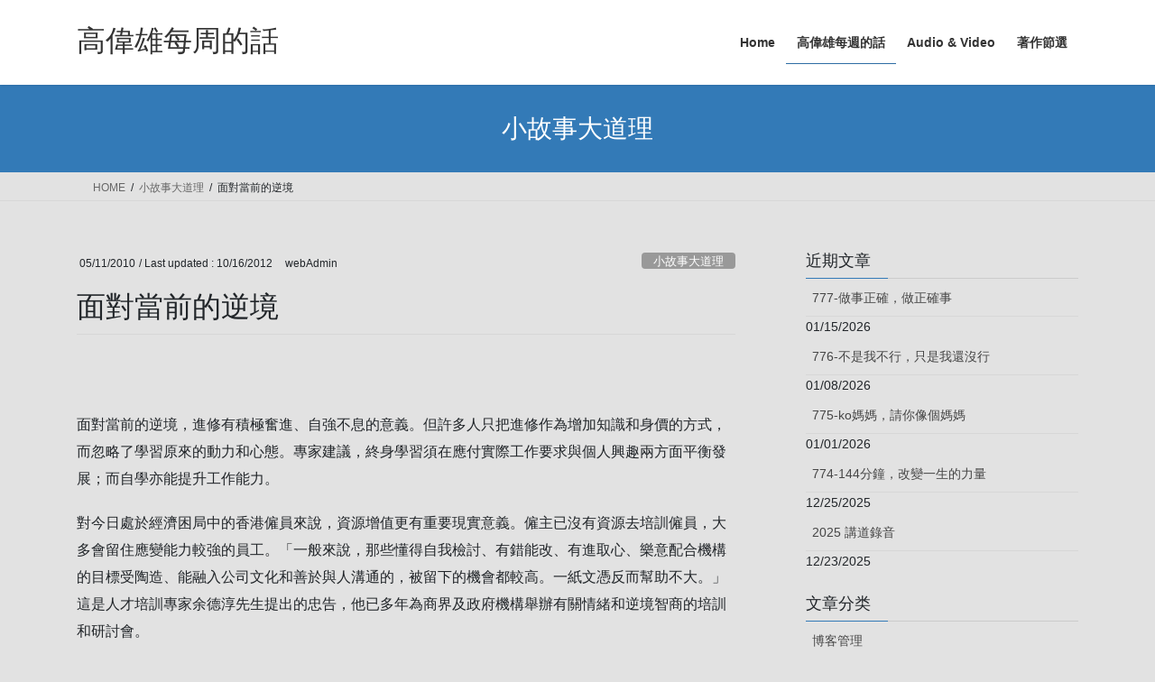

--- FILE ---
content_type: text/html; charset=UTF-8
request_url: https://timothyko.com/archives/530
body_size: 17411
content:
<!DOCTYPE html>
<html lang="en">
<head>
<meta charset="utf-8">
<meta http-equiv="X-UA-Compatible" content="IE=edge">
<meta name="viewport" content="width=device-width, initial-scale=1">
<title>面對當前的逆境 &#8211; 高偉雄每周的話</title>
<meta name='robots' content='max-image-preview:large' />
<link rel='dns-prefetch' href='//www.googletagmanager.com' />
<link rel="alternate" type="application/rss+xml" title="高偉雄每周的話 &raquo; Feed" href="https://timothyko.com/feed" />
<link rel="alternate" type="application/rss+xml" title="高偉雄每周的話 &raquo; Comments Feed" href="https://timothyko.com/comments/feed" />
<link rel="alternate" type="application/rss+xml" title="高偉雄每周的話 &raquo; 面對當前的逆境 Comments Feed" href="https://timothyko.com/archives/530/feed" />
<link rel="alternate" title="oEmbed (JSON)" type="application/json+oembed" href="https://timothyko.com/wp-json/oembed/1.0/embed?url=https%3A%2F%2Ftimothyko.com%2Farchives%2F530" />
<link rel="alternate" title="oEmbed (XML)" type="text/xml+oembed" href="https://timothyko.com/wp-json/oembed/1.0/embed?url=https%3A%2F%2Ftimothyko.com%2Farchives%2F530&#038;format=xml" />
<style id='wp-img-auto-sizes-contain-inline-css' type='text/css'>
img:is([sizes=auto i],[sizes^="auto," i]){contain-intrinsic-size:3000px 1500px}
/*# sourceURL=wp-img-auto-sizes-contain-inline-css */
</style>
<style id='wp-emoji-styles-inline-css' type='text/css'>

	img.wp-smiley, img.emoji {
		display: inline !important;
		border: none !important;
		box-shadow: none !important;
		height: 1em !important;
		width: 1em !important;
		margin: 0 0.07em !important;
		vertical-align: -0.1em !important;
		background: none !important;
		padding: 0 !important;
	}
/*# sourceURL=wp-emoji-styles-inline-css */
</style>
<style id='wp-block-library-inline-css' type='text/css'>
:root{--wp-block-synced-color:#7a00df;--wp-block-synced-color--rgb:122,0,223;--wp-bound-block-color:var(--wp-block-synced-color);--wp-editor-canvas-background:#ddd;--wp-admin-theme-color:#007cba;--wp-admin-theme-color--rgb:0,124,186;--wp-admin-theme-color-darker-10:#006ba1;--wp-admin-theme-color-darker-10--rgb:0,107,160.5;--wp-admin-theme-color-darker-20:#005a87;--wp-admin-theme-color-darker-20--rgb:0,90,135;--wp-admin-border-width-focus:2px}@media (min-resolution:192dpi){:root{--wp-admin-border-width-focus:1.5px}}.wp-element-button{cursor:pointer}:root .has-very-light-gray-background-color{background-color:#eee}:root .has-very-dark-gray-background-color{background-color:#313131}:root .has-very-light-gray-color{color:#eee}:root .has-very-dark-gray-color{color:#313131}:root .has-vivid-green-cyan-to-vivid-cyan-blue-gradient-background{background:linear-gradient(135deg,#00d084,#0693e3)}:root .has-purple-crush-gradient-background{background:linear-gradient(135deg,#34e2e4,#4721fb 50%,#ab1dfe)}:root .has-hazy-dawn-gradient-background{background:linear-gradient(135deg,#faaca8,#dad0ec)}:root .has-subdued-olive-gradient-background{background:linear-gradient(135deg,#fafae1,#67a671)}:root .has-atomic-cream-gradient-background{background:linear-gradient(135deg,#fdd79a,#004a59)}:root .has-nightshade-gradient-background{background:linear-gradient(135deg,#330968,#31cdcf)}:root .has-midnight-gradient-background{background:linear-gradient(135deg,#020381,#2874fc)}:root{--wp--preset--font-size--normal:16px;--wp--preset--font-size--huge:42px}.has-regular-font-size{font-size:1em}.has-larger-font-size{font-size:2.625em}.has-normal-font-size{font-size:var(--wp--preset--font-size--normal)}.has-huge-font-size{font-size:var(--wp--preset--font-size--huge)}.has-text-align-center{text-align:center}.has-text-align-left{text-align:left}.has-text-align-right{text-align:right}.has-fit-text{white-space:nowrap!important}#end-resizable-editor-section{display:none}.aligncenter{clear:both}.items-justified-left{justify-content:flex-start}.items-justified-center{justify-content:center}.items-justified-right{justify-content:flex-end}.items-justified-space-between{justify-content:space-between}.screen-reader-text{border:0;clip-path:inset(50%);height:1px;margin:-1px;overflow:hidden;padding:0;position:absolute;width:1px;word-wrap:normal!important}.screen-reader-text:focus{background-color:#ddd;clip-path:none;color:#444;display:block;font-size:1em;height:auto;left:5px;line-height:normal;padding:15px 23px 14px;text-decoration:none;top:5px;width:auto;z-index:100000}html :where(.has-border-color){border-style:solid}html :where([style*=border-top-color]){border-top-style:solid}html :where([style*=border-right-color]){border-right-style:solid}html :where([style*=border-bottom-color]){border-bottom-style:solid}html :where([style*=border-left-color]){border-left-style:solid}html :where([style*=border-width]){border-style:solid}html :where([style*=border-top-width]){border-top-style:solid}html :where([style*=border-right-width]){border-right-style:solid}html :where([style*=border-bottom-width]){border-bottom-style:solid}html :where([style*=border-left-width]){border-left-style:solid}html :where(img[class*=wp-image-]){height:auto;max-width:100%}:where(figure){margin:0 0 1em}html :where(.is-position-sticky){--wp-admin--admin-bar--position-offset:var(--wp-admin--admin-bar--height,0px)}@media screen and (max-width:600px){html :where(.is-position-sticky){--wp-admin--admin-bar--position-offset:0px}}

/*# sourceURL=wp-block-library-inline-css */
</style><style id='global-styles-inline-css' type='text/css'>
:root{--wp--preset--aspect-ratio--square: 1;--wp--preset--aspect-ratio--4-3: 4/3;--wp--preset--aspect-ratio--3-4: 3/4;--wp--preset--aspect-ratio--3-2: 3/2;--wp--preset--aspect-ratio--2-3: 2/3;--wp--preset--aspect-ratio--16-9: 16/9;--wp--preset--aspect-ratio--9-16: 9/16;--wp--preset--color--black: #000000;--wp--preset--color--cyan-bluish-gray: #abb8c3;--wp--preset--color--white: #ffffff;--wp--preset--color--pale-pink: #f78da7;--wp--preset--color--vivid-red: #cf2e2e;--wp--preset--color--luminous-vivid-orange: #ff6900;--wp--preset--color--luminous-vivid-amber: #fcb900;--wp--preset--color--light-green-cyan: #7bdcb5;--wp--preset--color--vivid-green-cyan: #00d084;--wp--preset--color--pale-cyan-blue: #8ed1fc;--wp--preset--color--vivid-cyan-blue: #0693e3;--wp--preset--color--vivid-purple: #9b51e0;--wp--preset--gradient--vivid-cyan-blue-to-vivid-purple: linear-gradient(135deg,rgb(6,147,227) 0%,rgb(155,81,224) 100%);--wp--preset--gradient--light-green-cyan-to-vivid-green-cyan: linear-gradient(135deg,rgb(122,220,180) 0%,rgb(0,208,130) 100%);--wp--preset--gradient--luminous-vivid-amber-to-luminous-vivid-orange: linear-gradient(135deg,rgb(252,185,0) 0%,rgb(255,105,0) 100%);--wp--preset--gradient--luminous-vivid-orange-to-vivid-red: linear-gradient(135deg,rgb(255,105,0) 0%,rgb(207,46,46) 100%);--wp--preset--gradient--very-light-gray-to-cyan-bluish-gray: linear-gradient(135deg,rgb(238,238,238) 0%,rgb(169,184,195) 100%);--wp--preset--gradient--cool-to-warm-spectrum: linear-gradient(135deg,rgb(74,234,220) 0%,rgb(151,120,209) 20%,rgb(207,42,186) 40%,rgb(238,44,130) 60%,rgb(251,105,98) 80%,rgb(254,248,76) 100%);--wp--preset--gradient--blush-light-purple: linear-gradient(135deg,rgb(255,206,236) 0%,rgb(152,150,240) 100%);--wp--preset--gradient--blush-bordeaux: linear-gradient(135deg,rgb(254,205,165) 0%,rgb(254,45,45) 50%,rgb(107,0,62) 100%);--wp--preset--gradient--luminous-dusk: linear-gradient(135deg,rgb(255,203,112) 0%,rgb(199,81,192) 50%,rgb(65,88,208) 100%);--wp--preset--gradient--pale-ocean: linear-gradient(135deg,rgb(255,245,203) 0%,rgb(182,227,212) 50%,rgb(51,167,181) 100%);--wp--preset--gradient--electric-grass: linear-gradient(135deg,rgb(202,248,128) 0%,rgb(113,206,126) 100%);--wp--preset--gradient--midnight: linear-gradient(135deg,rgb(2,3,129) 0%,rgb(40,116,252) 100%);--wp--preset--font-size--small: 13px;--wp--preset--font-size--medium: 20px;--wp--preset--font-size--large: 36px;--wp--preset--font-size--x-large: 42px;--wp--preset--spacing--20: 0.44rem;--wp--preset--spacing--30: 0.67rem;--wp--preset--spacing--40: 1rem;--wp--preset--spacing--50: 1.5rem;--wp--preset--spacing--60: 2.25rem;--wp--preset--spacing--70: 3.38rem;--wp--preset--spacing--80: 5.06rem;--wp--preset--shadow--natural: 6px 6px 9px rgba(0, 0, 0, 0.2);--wp--preset--shadow--deep: 12px 12px 50px rgba(0, 0, 0, 0.4);--wp--preset--shadow--sharp: 6px 6px 0px rgba(0, 0, 0, 0.2);--wp--preset--shadow--outlined: 6px 6px 0px -3px rgb(255, 255, 255), 6px 6px rgb(0, 0, 0);--wp--preset--shadow--crisp: 6px 6px 0px rgb(0, 0, 0);}:where(.is-layout-flex){gap: 0.5em;}:where(.is-layout-grid){gap: 0.5em;}body .is-layout-flex{display: flex;}.is-layout-flex{flex-wrap: wrap;align-items: center;}.is-layout-flex > :is(*, div){margin: 0;}body .is-layout-grid{display: grid;}.is-layout-grid > :is(*, div){margin: 0;}:where(.wp-block-columns.is-layout-flex){gap: 2em;}:where(.wp-block-columns.is-layout-grid){gap: 2em;}:where(.wp-block-post-template.is-layout-flex){gap: 1.25em;}:where(.wp-block-post-template.is-layout-grid){gap: 1.25em;}.has-black-color{color: var(--wp--preset--color--black) !important;}.has-cyan-bluish-gray-color{color: var(--wp--preset--color--cyan-bluish-gray) !important;}.has-white-color{color: var(--wp--preset--color--white) !important;}.has-pale-pink-color{color: var(--wp--preset--color--pale-pink) !important;}.has-vivid-red-color{color: var(--wp--preset--color--vivid-red) !important;}.has-luminous-vivid-orange-color{color: var(--wp--preset--color--luminous-vivid-orange) !important;}.has-luminous-vivid-amber-color{color: var(--wp--preset--color--luminous-vivid-amber) !important;}.has-light-green-cyan-color{color: var(--wp--preset--color--light-green-cyan) !important;}.has-vivid-green-cyan-color{color: var(--wp--preset--color--vivid-green-cyan) !important;}.has-pale-cyan-blue-color{color: var(--wp--preset--color--pale-cyan-blue) !important;}.has-vivid-cyan-blue-color{color: var(--wp--preset--color--vivid-cyan-blue) !important;}.has-vivid-purple-color{color: var(--wp--preset--color--vivid-purple) !important;}.has-black-background-color{background-color: var(--wp--preset--color--black) !important;}.has-cyan-bluish-gray-background-color{background-color: var(--wp--preset--color--cyan-bluish-gray) !important;}.has-white-background-color{background-color: var(--wp--preset--color--white) !important;}.has-pale-pink-background-color{background-color: var(--wp--preset--color--pale-pink) !important;}.has-vivid-red-background-color{background-color: var(--wp--preset--color--vivid-red) !important;}.has-luminous-vivid-orange-background-color{background-color: var(--wp--preset--color--luminous-vivid-orange) !important;}.has-luminous-vivid-amber-background-color{background-color: var(--wp--preset--color--luminous-vivid-amber) !important;}.has-light-green-cyan-background-color{background-color: var(--wp--preset--color--light-green-cyan) !important;}.has-vivid-green-cyan-background-color{background-color: var(--wp--preset--color--vivid-green-cyan) !important;}.has-pale-cyan-blue-background-color{background-color: var(--wp--preset--color--pale-cyan-blue) !important;}.has-vivid-cyan-blue-background-color{background-color: var(--wp--preset--color--vivid-cyan-blue) !important;}.has-vivid-purple-background-color{background-color: var(--wp--preset--color--vivid-purple) !important;}.has-black-border-color{border-color: var(--wp--preset--color--black) !important;}.has-cyan-bluish-gray-border-color{border-color: var(--wp--preset--color--cyan-bluish-gray) !important;}.has-white-border-color{border-color: var(--wp--preset--color--white) !important;}.has-pale-pink-border-color{border-color: var(--wp--preset--color--pale-pink) !important;}.has-vivid-red-border-color{border-color: var(--wp--preset--color--vivid-red) !important;}.has-luminous-vivid-orange-border-color{border-color: var(--wp--preset--color--luminous-vivid-orange) !important;}.has-luminous-vivid-amber-border-color{border-color: var(--wp--preset--color--luminous-vivid-amber) !important;}.has-light-green-cyan-border-color{border-color: var(--wp--preset--color--light-green-cyan) !important;}.has-vivid-green-cyan-border-color{border-color: var(--wp--preset--color--vivid-green-cyan) !important;}.has-pale-cyan-blue-border-color{border-color: var(--wp--preset--color--pale-cyan-blue) !important;}.has-vivid-cyan-blue-border-color{border-color: var(--wp--preset--color--vivid-cyan-blue) !important;}.has-vivid-purple-border-color{border-color: var(--wp--preset--color--vivid-purple) !important;}.has-vivid-cyan-blue-to-vivid-purple-gradient-background{background: var(--wp--preset--gradient--vivid-cyan-blue-to-vivid-purple) !important;}.has-light-green-cyan-to-vivid-green-cyan-gradient-background{background: var(--wp--preset--gradient--light-green-cyan-to-vivid-green-cyan) !important;}.has-luminous-vivid-amber-to-luminous-vivid-orange-gradient-background{background: var(--wp--preset--gradient--luminous-vivid-amber-to-luminous-vivid-orange) !important;}.has-luminous-vivid-orange-to-vivid-red-gradient-background{background: var(--wp--preset--gradient--luminous-vivid-orange-to-vivid-red) !important;}.has-very-light-gray-to-cyan-bluish-gray-gradient-background{background: var(--wp--preset--gradient--very-light-gray-to-cyan-bluish-gray) !important;}.has-cool-to-warm-spectrum-gradient-background{background: var(--wp--preset--gradient--cool-to-warm-spectrum) !important;}.has-blush-light-purple-gradient-background{background: var(--wp--preset--gradient--blush-light-purple) !important;}.has-blush-bordeaux-gradient-background{background: var(--wp--preset--gradient--blush-bordeaux) !important;}.has-luminous-dusk-gradient-background{background: var(--wp--preset--gradient--luminous-dusk) !important;}.has-pale-ocean-gradient-background{background: var(--wp--preset--gradient--pale-ocean) !important;}.has-electric-grass-gradient-background{background: var(--wp--preset--gradient--electric-grass) !important;}.has-midnight-gradient-background{background: var(--wp--preset--gradient--midnight) !important;}.has-small-font-size{font-size: var(--wp--preset--font-size--small) !important;}.has-medium-font-size{font-size: var(--wp--preset--font-size--medium) !important;}.has-large-font-size{font-size: var(--wp--preset--font-size--large) !important;}.has-x-large-font-size{font-size: var(--wp--preset--font-size--x-large) !important;}
/*# sourceURL=global-styles-inline-css */
</style>

<style id='classic-theme-styles-inline-css' type='text/css'>
/*! This file is auto-generated */
.wp-block-button__link{color:#fff;background-color:#32373c;border-radius:9999px;box-shadow:none;text-decoration:none;padding:calc(.667em + 2px) calc(1.333em + 2px);font-size:1.125em}.wp-block-file__button{background:#32373c;color:#fff;text-decoration:none}
/*# sourceURL=/wp-includes/css/classic-themes.min.css */
</style>
<link rel='stylesheet' id='fontawesome-css' href='https://timothyko.com/wp-content/plugins/gutentor/assets/library/fontawesome/css/all.min.css?ver=5.12.0' type='text/css' media='all' />
<link rel='stylesheet' id='wpness-grid-css' href='https://timothyko.com/wp-content/plugins/gutentor/assets/library/wpness-grid/wpness-grid.css?ver=1.0.0' type='text/css' media='all' />
<link rel='stylesheet' id='animate-css' href='https://timothyko.com/wp-content/plugins/gutentor/assets/library/animatecss/animate.min.css?ver=3.7.2' type='text/css' media='all' />
<link rel='stylesheet' id='wp-components-css' href='https://timothyko.com/wp-includes/css/dist/components/style.min.css?ver=6.9' type='text/css' media='all' />
<link rel='stylesheet' id='wp-preferences-css' href='https://timothyko.com/wp-includes/css/dist/preferences/style.min.css?ver=6.9' type='text/css' media='all' />
<link rel='stylesheet' id='wp-block-editor-css' href='https://timothyko.com/wp-includes/css/dist/block-editor/style.min.css?ver=6.9' type='text/css' media='all' />
<link rel='stylesheet' id='wp-reusable-blocks-css' href='https://timothyko.com/wp-includes/css/dist/reusable-blocks/style.min.css?ver=6.9' type='text/css' media='all' />
<link rel='stylesheet' id='wp-patterns-css' href='https://timothyko.com/wp-includes/css/dist/patterns/style.min.css?ver=6.9' type='text/css' media='all' />
<link rel='stylesheet' id='wp-editor-css' href='https://timothyko.com/wp-includes/css/dist/editor/style.min.css?ver=6.9' type='text/css' media='all' />
<link rel='stylesheet' id='gutentor-css' href='https://timothyko.com/wp-content/plugins/gutentor/dist/blocks.style.build.css?ver=3.5.4' type='text/css' media='all' />
<link rel='stylesheet' id='bootstrap-4-style-css' href='https://timothyko.com/wp-content/themes/lightning/_g2/library/bootstrap-4/css/bootstrap.min.css?ver=4.5.0' type='text/css' media='all' />
<link rel='stylesheet' id='lightning-common-style-css' href='https://timothyko.com/wp-content/themes/lightning/_g2/assets/css/common.css?ver=15.33.1' type='text/css' media='all' />
<style id='lightning-common-style-inline-css' type='text/css'>
/* vk-mobile-nav */:root {--vk-mobile-nav-menu-btn-bg-src: url("https://timothyko.com/wp-content/themes/lightning/_g2/inc/vk-mobile-nav/package/images/vk-menu-btn-black.svg");--vk-mobile-nav-menu-btn-close-bg-src: url("https://timothyko.com/wp-content/themes/lightning/_g2/inc/vk-mobile-nav/package/images/vk-menu-close-black.svg");--vk-menu-acc-icon-open-black-bg-src: url("https://timothyko.com/wp-content/themes/lightning/_g2/inc/vk-mobile-nav/package/images/vk-menu-acc-icon-open-black.svg");--vk-menu-acc-icon-open-white-bg-src: url("https://timothyko.com/wp-content/themes/lightning/_g2/inc/vk-mobile-nav/package/images/vk-menu-acc-icon-open-white.svg");--vk-menu-acc-icon-close-black-bg-src: url("https://timothyko.com/wp-content/themes/lightning/_g2/inc/vk-mobile-nav/package/images/vk-menu-close-black.svg");--vk-menu-acc-icon-close-white-bg-src: url("https://timothyko.com/wp-content/themes/lightning/_g2/inc/vk-mobile-nav/package/images/vk-menu-close-white.svg");}
/*# sourceURL=lightning-common-style-inline-css */
</style>
<link rel='stylesheet' id='lightning-design-style-css' href='https://timothyko.com/wp-content/themes/lightning/_g2/design-skin/origin2/css/style.css?ver=15.33.1' type='text/css' media='all' />
<style id='lightning-design-style-inline-css' type='text/css'>
:root {--color-key:#337ab7;--wp--preset--color--vk-color-primary:#337ab7;--color-key-dark:#2e6da4;}
a { color:#337ab7; }
.tagcloud a:before { font-family: "Font Awesome 7 Free";content: "\f02b";font-weight: bold; }
.media .media-body .media-heading a:hover { color:; }@media (min-width: 768px){.gMenu > li:before,.gMenu > li.menu-item-has-children::after { border-bottom-color: }.gMenu li li { background-color: }.gMenu li li a:hover { background-color:; }} /* @media (min-width: 768px) */.page-header { background-color:; }h2,.mainSection-title { border-top-color:; }h3:after,.subSection-title:after { border-bottom-color:; }ul.page-numbers li span.page-numbers.current,.page-link dl .post-page-numbers.current { background-color:; }.pager li > a { border-color:;color:;}.pager li > a:hover { background-color:;color:#fff;}.siteFooter { border-top-color:; }dt { border-left-color:; }:root {--g_nav_main_acc_icon_open_url:url(https://timothyko.com/wp-content/themes/lightning/_g2/inc/vk-mobile-nav/package/images/vk-menu-acc-icon-open-black.svg);--g_nav_main_acc_icon_close_url: url(https://timothyko.com/wp-content/themes/lightning/_g2/inc/vk-mobile-nav/package/images/vk-menu-close-black.svg);--g_nav_sub_acc_icon_open_url: url(https://timothyko.com/wp-content/themes/lightning/_g2/inc/vk-mobile-nav/package/images/vk-menu-acc-icon-open-white.svg);--g_nav_sub_acc_icon_close_url: url(https://timothyko.com/wp-content/themes/lightning/_g2/inc/vk-mobile-nav/package/images/vk-menu-close-white.svg);}
/*# sourceURL=lightning-design-style-inline-css */
</style>
<link rel='stylesheet' id='lightning-theme-style-css' href='https://timothyko.com/wp-content/themes/lightning/style.css?ver=15.33.1' type='text/css' media='all' />
<style id='lightning-theme-style-inline-css' type='text/css'>

			.prBlock_icon_outer { border:1px solid #337ab7; }
			.prBlock_icon { color:#337ab7; }
		
/*# sourceURL=lightning-theme-style-inline-css */
</style>
<link rel='stylesheet' id='vk-font-awesome-css' href='https://timothyko.com/wp-content/themes/lightning/vendor/vektor-inc/font-awesome-versions/src/font-awesome/css/all.min.css?ver=7.1.0' type='text/css' media='all' />
<script type="text/javascript" src="https://timothyko.com/wp-includes/js/jquery/jquery.min.js?ver=3.7.1" id="jquery-core-js"></script>
<script type="text/javascript" src="https://timothyko.com/wp-includes/js/jquery/jquery-migrate.min.js?ver=3.4.1" id="jquery-migrate-js"></script>

<!-- Google tag (gtag.js) snippet added by Site Kit -->
<!-- Google Analytics snippet added by Site Kit -->
<script type="text/javascript" src="https://www.googletagmanager.com/gtag/js?id=GT-NNM9DPR4" id="google_gtagjs-js" async></script>
<script type="text/javascript" id="google_gtagjs-js-after">
/* <![CDATA[ */
window.dataLayer = window.dataLayer || [];function gtag(){dataLayer.push(arguments);}
gtag("set","linker",{"domains":["timothyko.com"]});
gtag("js", new Date());
gtag("set", "developer_id.dZTNiMT", true);
gtag("config", "GT-NNM9DPR4");
 window._googlesitekit = window._googlesitekit || {}; window._googlesitekit.throttledEvents = []; window._googlesitekit.gtagEvent = (name, data) => { var key = JSON.stringify( { name, data } ); if ( !! window._googlesitekit.throttledEvents[ key ] ) { return; } window._googlesitekit.throttledEvents[ key ] = true; setTimeout( () => { delete window._googlesitekit.throttledEvents[ key ]; }, 5 ); gtag( "event", name, { ...data, event_source: "site-kit" } ); }; 
//# sourceURL=google_gtagjs-js-after
/* ]]> */
</script>
<link rel="https://api.w.org/" href="https://timothyko.com/wp-json/" /><link rel="alternate" title="JSON" type="application/json" href="https://timothyko.com/wp-json/wp/v2/posts/530" /><link rel="EditURI" type="application/rsd+xml" title="RSD" href="https://timothyko.com/xmlrpc.php?rsd" />
<meta name="generator" content="WordPress 6.9" />
<link rel="canonical" href="https://timothyko.com/archives/530" />
<link rel='shortlink' href='https://timothyko.com/?p=530' />
<meta name="generator" content="Site Kit by Google 1.170.0" /><style id="lightning-color-custom-for-plugins" type="text/css">/* ltg theme common */.color_key_bg,.color_key_bg_hover:hover{background-color: #337ab7;}.color_key_txt,.color_key_txt_hover:hover{color: #337ab7;}.color_key_border,.color_key_border_hover:hover{border-color: #337ab7;}.color_key_dark_bg,.color_key_dark_bg_hover:hover{background-color: #2e6da4;}.color_key_dark_txt,.color_key_dark_txt_hover:hover{color: #2e6da4;}.color_key_dark_border,.color_key_dark_border_hover:hover{border-color: #2e6da4;}</style><meta name="google-site-verification" content="tILxUoLQP93nPNMC0cI4xYXjpfGgdT9CpFF_7F46g74"><style type="text/css" id="custom-background-css">
body.custom-background { background-color: #e2e2e2; }
</style>
			<style type="text/css" id="wp-custom-css">
			
.slide {height: 450px !important;}		</style>
		
</head>
<body class="wp-singular post-template-default single single-post postid-530 single-format-standard custom-background wp-theme-lightning gutentor-active fa_v7_css sidebar-fix sidebar-fix-priority-top bootstrap4 device-pc">
<a class="skip-link screen-reader-text" href="#main">Skip to the content</a>
<a class="skip-link screen-reader-text" href="#vk-mobile-nav">Skip to the Navigation</a>
<header class="siteHeader">
		<div class="container siteHeadContainer">
		<div class="navbar-header">
						<p class="navbar-brand siteHeader_logo">
			<a href="https://timothyko.com/">
				<span>高偉雄每周的話</span>
			</a>
			</p>
					</div>

					<div id="gMenu_outer" class="gMenu_outer">
				<nav class="menu-%e4%b8%bb%e8%8f%9c%e5%8d%95-container"><ul id="menu-%e4%b8%bb%e8%8f%9c%e5%8d%95" class="menu gMenu vk-menu-acc"><li id="menu-item-1567" class="menu-item menu-item-type-custom menu-item-object-custom menu-item-home"><a href="http://timothyko.com/"><strong class="gMenu_name">Home</strong></a></li>
<li id="menu-item-1522" class="menu-item menu-item-type-taxonomy menu-item-object-category current-post-ancestor current-menu-parent current-post-parent"><a href="https://timothyko.com/Topics/%e9%ab%98%e5%81%89%e9%9b%84%e6%af%8f%e9%80%b1%e7%9a%84%e8%a9%b1"><strong class="gMenu_name">高偉雄每週的話</strong></a></li>
<li id="menu-item-1523" class="menu-item menu-item-type-post_type menu-item-object-page menu-item-has-children"><a href="https://timothyko.com/%e8%ac%9b%e9%81%93%e5%8f%8a%e8%ac%9b%e5%ba%a7"><strong class="gMenu_name">Audio &#038; Video</strong></a>
<ul class="sub-menu">
	<li id="menu-item-4563" class="menu-item menu-item-type-post_type menu-item-object-page"><a href="https://timothyko.com/2025-sermon">2025 Sermon</a></li>
	<li id="menu-item-4382" class="menu-item menu-item-type-post_type menu-item-object-page"><a href="https://timothyko.com/2024-sermon">2024 Sermon</a></li>
	<li id="menu-item-4240" class="menu-item menu-item-type-post_type menu-item-object-page"><a href="https://timothyko.com/2023-sermon">2023 Sermon</a></li>
	<li id="menu-item-4127" class="menu-item menu-item-type-post_type menu-item-object-page"><a href="https://timothyko.com/2022-sermon">2022 sermon</a></li>
	<li id="menu-item-1566" class="menu-item menu-item-type-post_type menu-item-object-page"><a href="https://timothyko.com/%e8%ac%9b%e9%81%93%e5%8f%8a%e8%ac%9b%e5%ba%a7/20102011%e8%ac%9b%e9%81%93%e9%8c%84%e9%9f%b3">2010~2011講道錄音</a></li>
	<li id="menu-item-4128" class="menu-item menu-item-type-post_type menu-item-object-page"><a href="https://timothyko.com/%e8%ac%9b%e9%81%93%e5%8f%8a%e8%ac%9b%e5%ba%a7/20142015-audio-video">2014~2015 Audio &#038; Video</a></li>
	<li id="menu-item-1568" class="menu-item menu-item-type-post_type menu-item-object-page"><a href="https://timothyko.com/%e8%ac%9b%e9%81%93%e5%8f%8a%e8%ac%9b%e5%ba%a7/parenting">父母锦囊</a></li>
</ul>
</li>
<li id="menu-item-1530" class="menu-item menu-item-type-post_type menu-item-object-page menu-item-has-children"><a href="https://timothyko.com/books"><strong class="gMenu_name">著作節選</strong></a>
<ul class="sub-menu">
	<li id="menu-item-1531" class="menu-item menu-item-type-post_type menu-item-object-page menu-item-has-children"><a href="https://timothyko.com/books/book2">婚姻可以很幸福</a>
	<ul class="sub-menu">
		<li id="menu-item-1579" class="menu-item menu-item-type-post_type menu-item-object-page"><a href="https://timothyko.com/books/book2/book2ch1">第一章 痛苦婚姻會殺人？</a></li>
		<li id="menu-item-1583" class="menu-item menu-item-type-post_type menu-item-object-page"><a href="https://timothyko.com/books/book2/book2ch2">第二章 不打不相識：了解男女的差異</a></li>
		<li id="menu-item-1581" class="menu-item menu-item-type-post_type menu-item-object-page"><a href="https://timothyko.com/books/book2/book2ch3">第三章　高手過招：處理婚姻的衝突</a></li>
		<li id="menu-item-1587" class="menu-item menu-item-type-post_type menu-item-object-page"><a href="https://timothyko.com/books/book2/book2ch4">第四章 改變你的配偶</a></li>
		<li id="menu-item-1584" class="menu-item menu-item-type-post_type menu-item-object-page"><a href="https://timothyko.com/books/book2/book2ch5">第五章原生家庭、出生排行與婚姻</a></li>
		<li id="menu-item-1586" class="menu-item menu-item-type-post_type menu-item-object-page"><a href="https://timothyko.com/books/book2/book2ch6">第六章　原生家庭與婚姻</a></li>
		<li id="menu-item-1580" class="menu-item menu-item-type-post_type menu-item-object-page"><a href="https://timothyko.com/books/book2/book2ch7">第七章　夫妻溝通</a></li>
		<li id="menu-item-1585" class="menu-item menu-item-type-post_type menu-item-object-page"><a href="https://timothyko.com/books/book2/book2ch8">第八章 愛與敬重</a></li>
		<li id="menu-item-1582" class="menu-item menu-item-type-post_type menu-item-object-page"><a href="https://timothyko.com/books/book2/book2ch">第九章　愛的真諦</a></li>
		<li id="menu-item-1588" class="menu-item menu-item-type-post_type menu-item-object-page"><a href="https://timothyko.com/books/book2/book2ch10">附錄：婚前預備</a></li>
	</ul>
</li>
	<li id="menu-item-1542" class="menu-item menu-item-type-post_type menu-item-object-page menu-item-has-children"><a href="https://timothyko.com/books/book1">我爲什麽是我</a>
	<ul class="sub-menu">
		<li id="menu-item-1589" class="menu-item menu-item-type-post_type menu-item-object-page"><a href="https://timothyko.com/books/book1/%e6%88%91%e7%88%b2%e4%bb%80%e9%ba%bd%e6%98%af%e6%88%91ch5">第五章出生排列次與個性</a></li>
		<li id="menu-item-1591" class="menu-item menu-item-type-post_type menu-item-object-page"><a href="https://timothyko.com/books/book1/%e6%88%91%e7%88%b2%e4%bb%80%e9%ba%bd%e6%98%af%e6%88%91ch6">第六章 家庭溝通模式</a></li>
		<li id="menu-item-1590" class="menu-item menu-item-type-post_type menu-item-object-page"><a href="https://timothyko.com/books/book1/%e6%88%91%e7%88%b2%e4%bb%80%e9%ba%bd%e6%98%af%e6%88%91ch8">第八章 害怕失敗</a></li>
	</ul>
</li>
	<li id="menu-item-1546" class="menu-item menu-item-type-post_type menu-item-object-page menu-item-has-children"><a href="https://timothyko.com/books/book4">教養兒女GPS</a>
	<ul class="sub-menu">
		<li id="menu-item-1592" class="menu-item menu-item-type-post_type menu-item-object-page"><a href="https://timothyko.com/books/book4/book4chp1">第一章      養兒育女</a></li>
		<li id="menu-item-1596" class="menu-item menu-item-type-post_type menu-item-object-page"><a href="https://timothyko.com/books/book4/book4chp2">第二章 育兒基本概念</a></li>
		<li id="menu-item-1594" class="menu-item menu-item-type-post_type menu-item-object-page"><a href="https://timothyko.com/books/book4/book4chp3">第三章            溝通</a></li>
		<li id="menu-item-1605" class="menu-item menu-item-type-post_type menu-item-object-page"><a href="https://timothyko.com/books/book4/book4chp4">第四章 父母角色</a></li>
		<li id="menu-item-1597" class="menu-item menu-item-type-post_type menu-item-object-page"><a href="https://timothyko.com/books/book4/book4chp5">第五章            情商EQ</a></li>
		<li id="menu-item-1599" class="menu-item menu-item-type-post_type menu-item-object-page"><a href="https://timothyko.com/books/book4/book4chp">第六章　管教</a></li>
		<li id="menu-item-1593" class="menu-item menu-item-type-post_type menu-item-object-page"><a href="https://timothyko.com/books/book4/book4chp7">第七章  偏食</a></li>
		<li id="menu-item-1598" class="menu-item menu-item-type-post_type menu-item-object-page"><a href="https://timothyko.com/books/book4/book4chp8">第八章            性教育</a></li>
		<li id="menu-item-1595" class="menu-item menu-item-type-post_type menu-item-object-page"><a href="https://timothyko.com/books/book4/book4chp9">第九章            手足鬩牆</a></li>
		<li id="menu-item-1604" class="menu-item menu-item-type-post_type menu-item-object-page"><a href="https://timothyko.com/books/book4/book4chp10">第十章 電子媒體</a></li>
		<li id="menu-item-1600" class="menu-item menu-item-type-post_type menu-item-object-page"><a href="https://timothyko.com/books/book4/book4chp11">第十一章　品格培養（一）</a></li>
		<li id="menu-item-1602" class="menu-item menu-item-type-post_type menu-item-object-page"><a href="https://timothyko.com/books/book4/book4chp12">第十二章　品格培養（二）</a></li>
		<li id="menu-item-1601" class="menu-item menu-item-type-post_type menu-item-object-page"><a href="https://timothyko.com/books/book4/book4chp13">第十三章        青少年</a></li>
		<li id="menu-item-1603" class="menu-item menu-item-type-post_type menu-item-object-page"><a href="https://timothyko.com/books/book4/book4chp14">第十四章    屬靈父母</a></li>
	</ul>
</li>
	<li id="menu-item-1561" class="menu-item menu-item-type-post_type menu-item-object-page menu-item-has-children"><a href="https://timothyko.com/books/book3">有傷害沒傷痕</a>
	<ul class="sub-menu">
		<li id="menu-item-1608" class="menu-item menu-item-type-post_type menu-item-object-page"><a href="https://timothyko.com/books/book3/book3ch6">第6章      情緒雙胞胎──性格違常</a></li>
		<li id="menu-item-1609" class="menu-item menu-item-type-post_type menu-item-object-page"><a href="https://timothyko.com/books/book3/book3ch7">第7章 楚河漢界──釐定界限</a></li>
	</ul>
</li>
</ul>
</li>
</ul></nav>			</div>
			</div>
	</header>

<div class="section page-header"><div class="container"><div class="row"><div class="col-md-12">
<div class="page-header_pageTitle">
小故事大道理</div>
</div></div></div></div><!-- [ /.page-header ] -->


<!-- [ .breadSection ] --><div class="section breadSection"><div class="container"><div class="row"><ol class="breadcrumb" itemscope itemtype="https://schema.org/BreadcrumbList"><li id="panHome" itemprop="itemListElement" itemscope itemtype="http://schema.org/ListItem"><a itemprop="item" href="https://timothyko.com/"><span itemprop="name"><i class="fa-solid fa-house"></i> HOME</span></a><meta itemprop="position" content="1" /></li><li itemprop="itemListElement" itemscope itemtype="http://schema.org/ListItem"><a itemprop="item" href="https://timothyko.com/Topics/story"><span itemprop="name">小故事大道理</span></a><meta itemprop="position" content="2" /></li><li><span>面對當前的逆境</span><meta itemprop="position" content="3" /></li></ol></div></div></div><!-- [ /.breadSection ] -->

<div class="section siteContent">
<div class="container">
<div class="row">

	<div class="col mainSection mainSection-col-two baseSection vk_posts-mainSection" id="main" role="main">
				<article id="post-530" class="entry entry-full post-530 post type-post status-publish format-standard hentry category-story category-156 tag-83">

	
	
		<header class="entry-header">
			<div class="entry-meta">


<span class="published entry-meta_items">05/11/2010</span>

<span class="entry-meta_items entry-meta_updated">/ Last updated : <span class="updated">10/16/2012</span></span>


	
	<span class="vcard author entry-meta_items entry-meta_items_author"><span class="fn">webAdmin</span></span>



<span class="entry-meta_items entry-meta_items_term"><a href="https://timothyko.com/Topics/story" class="btn btn-xs btn-primary entry-meta_items_term_button" style="background-color:#999999;border:none;">小故事大道理</a></span>
</div>
				<h1 class="entry-title">
											面對當前的逆境									</h1>
		</header>

	
	
	<div class="entry-body">
				<p> </p>
<p>面對當前的逆境，進修有積極奮進、自強不息的意義。但許多人只把進修作為增加知識和身價的方式，而忽略了學習原來的動力和心態。專家建議，終身學習須在應付實際工作要求與個人興趣兩方面平衡發展；而自學亦能提升工作能力。</p>
<p>對今日處於經濟困局中的香港僱員來說，資源增值更有重要現實意義。僱主已沒有資源去培訓僱員，大多會留住應變能力較強的員工。「一般來說，那些懂得自我檢討、有錯能改、有進取心、樂意配合機構的目標受陶造、能融入公司文化和善於與人溝通的，被留下的機會都較高。一紙文憑反而幫助不大。」這是人才培訓專家余德淳先生提出的忠告，他已多年為商界及政府機構舉辦有關情緒和逆境智商的培訓和研討會。</p>
<p>僱主看重工作態度</p>
<p>假如不幸地被公司「炒魷魚」，員工如何面對逆境呢？余提出首先要冷靜下來，為自己作較長遠的打算，以「積極的態度」面對轉變，便能度過難關。</p>
<p>余德淳鼓勵大家：「不要把情況看得太壞，要有勇氣去面對現況，未來是靠自己建立的，應付逆境全憑積極的心態。不要太介懷別人對自己的看法，做好一份工作不一定要有好學歷，自學也可改進自己的能力；老闆看重的是工作態度。」</p>
<p>他續稱，有效的「終身學習」是提高求知慾，應付工作上實際要求外，同時維持個人的興趣，可雙向平衡發展。若能約同三兩知己結伴上課，課餘作討論則更見果效。另圖書館、其他政府部門和一些志願機構，也有提供免費的實用課程。</p>
<p>搵工貼士</p>
<p>余德淳以多年心理學專家及社工的經驗，向大家提供搵工貼士：</p>
<p>以理性的角度總結自己失業原因(如經濟衰退、行業前景轉壞)，以避免在面試時表現太偏激；</p>
<p>多與好友傾談，檢討自己的盲點以作出改善；</p>
<p>按自己的能力當短期義工，從幫助別人中得到認同和滿足感，重拾信心；</p>
<p>經常保持適量運動。面試前數天，最宜在清新空氣中跑步，使自己顯得有朝氣。</p>
<p>六年前，余以自己名義創辦一家訓練機構，「如何面對逆境」是他最近主持多個講座的熱門題目。他亦致力培訓不同年齡人士的情緒管理，有需要人士可瀏覽網址：www.charlesyutraining.com.hk。</p>
<p>余德淳小檔案</p>
<p>余德淳畢業於香港大學，並榮獲香港大學社會科學碩士學位，更是1992年第一屆香港優秀社工獎的得主。他曾在香港理工大學應用科學系督導社工實習生多年。1994至1996年擔任香港心理治療團體學會會長。後於1996年9月創辦自己的訓練機構，為多間上市公司及多個政府部門培訓員工的情緒智商(EQ)和壓力管理，並出版了情緒智商的書籍和逆境智商(AQ)的光碟。</p>
<p>对抗负面工作情绪的三条法则</p>
<p>(2005-5-13)</p>
<p>　　工作中，如何不让“小事”影响工作情绪，可参考香港EQ和IQ专家余德淳的意见。</p>
<p>　　1.冷静面对批评——听闻别人的批评后，先用缓慢平和的声音在脑海中重复语句，隔绝敏感声线，有助于集中接受信息中的实际资料。</p>
<p>　　2.从容面对敏感信息——不少人在面对同事冷冰冰的嘴脸时，都会不安甚至失眠。 遇到这种情况，大可对自己说：“他的缺点是不懂得对别人好，我没有这个缺点，我更受朋友欢迎。”这样自我安慰可以让心情得以舒缓。</p>
<p>　　3.坚信自己能进步——在面对重大工作问题时，难免会心灰意冷，影响工作情绪和效率。余德淳指出，逆境容易让人感到无力，在没有想好有效解决办法的时候，不妨多想自己一定能有好方法，鼓励自己不要沮丧。</p>
<p>余德淳先生</p>
<p>「從心會社」副會長/「從心兒童情感教育中心」總監</p>
<p>工作可以看到自己許多的情緒，工作也可以牽起我們許多舊的情感記憶。尤其在這個時代，人經歷許多被淘汰、被輕視、懷才不遇等感覺，這些感覺有時會導致同事產生強烈的情緒反應，他可能因為一句說話而想起以往的故事，以致面色忽然轉變，嚇怕旁人，這可說是「利搭利」造成的結果。</p>
<p>Ｗｉｌｌｉａｍ　Ｊａｍｅｓ的複雜情緒論說，人最複雜的問題是我們擁有第二層的情緒，情緒與情緒之間有複雜的組合。舉例說，當老闆說今年大家都有好的表現，但公司無法加薪，大家只好繼續努力。你此時會感到失意，但不消一分鐘，失意會化成許多的沮喪，因為原先構思好的「消費計劃」要泡湯了，此時，你的憤怒更會接著而來。細心想想，當初第一個感覺只是少許的失意，老闆沒有說過永遠不加薪，他說的只是今年的情況，而你最後竟產生如此大的情緒波動，甚至當同事問你為甚麼有如此反應，自己也不可即時回應得到，可能只會答「我現在好複雜、好複雜」。因為你不知道如何在一時三刻去表達出感受這東西。</p>
<p>辦公室的心理健康是相當重要的。現在給各位參考一個關於心理健康的新定義。最近一年或兩年裏，你有否與人傾訴自己的掙扎呢？例如：轉工的掙扎、半工讀的掙扎、由全職轉兼職的掙扎、搬屋的掙扎等等。一個心理健康的人是願意和樂於向人訴說自己各樣的掙扎的。向人傾訴掙扎不等於要有答案，但當你發現別人對你的掙扎有共鳴時，你會發覺人與人之間的關係親近了。</p>
<p>現時的氣候都著重談事務。撥內線電話予另一同事時，對方第一句會問「做甚麼」，假如你答「不為甚麼」，對方一定答道「無事打來幹麼！」。就算是午膳時間，你都會感覺談私人事情好像不大正經；下班時候到了，你又會發現許多同事都忽忽忙忙趕回家，根本沒有機會好好談一會。</p>
<p>此外，我相信在座很多男士已很久沒有與自己的同事說說自己的掙扎。我們常常看見部份男士的面孔好像一本舊書，鋪滿塵埃，似乎許久沒被人翻閱過，連自己也不敢去打掃一下，這種感覺是怪可憐的。而完美主義性格的人是最不能向別人傾訴掙扎的，因為他覺得提出自己不足的地方就是不對，就是不完美的做法。</p>
<p>辦公室裏，我們不容易無拘無束地說自己的感覺。即使你願意去說，亦不等於你有能力去做到。假如要你向人說說自己現在的心情，你會覺得詞不達意，好像不夠字彙；開會、演講、寫報告的字彙多的是，偏偏寫心情的字彙就不多，你會感覺這幾分鐘的時間是難以渡過的。</p>
<p>為甚麼會有這個情況呢？我發現這是人的悲傷。這個悲傷不是指哭哭啼啼的，而是指我們都有自困的感覺，就好像手被綁著、腳被綁著。我們沒有了樂觀的看法去想像環境是可以改變和改善的。大家會說「這份工作是自己選擇的，沒法改變的。」當有人問你將來有甚麼打算，你可能會答：「你問我的老闆好了，問他對我有甚麼打算吧！」我們去掙脫這些悲傷的自由和能力卻不多。這個情況下，你可以做些甚麼呢？</p>
<p>首先要學習去想「今天我得到了甚麼？」。這不是單指薪金。比如開會後，你發覺會議啟發了你新的意念，這就是你得到的東西。又或你與同事相處，透過一起午膳得到一點共鳴、得到一個你喜歡的人，一個了解你的人，嬴了的友情就是你今天所賺的。令自己開心的地方還包括顧客送上的感謝咭。你要學習去儲蓄、去回憶這些快樂的片段，甚至與別人分享你的快樂。</p>
<p>心理學家認為男人都不大訴說自己的快樂地方，這是值得檢討的。男人放工後可能會被太太問：「今天快樂嗎？」你答道：「沒有特別！」答案真令人頭痛。假如你真的感到開心就要承認，不要以為被別人看穿自己是不好的事、是不正常的表現。向家人訴說令你快樂的事情，就是協助你於工作時維持積極情緒的重要原素。你有沒有這種習慣呢？在我工作的地方有一對夫婦，男的常向人稱讚太太很醒目、很勤力、很堅強，女的則說整個人生裏最快樂的就是認識到這個男人。旁人聽了這些說話感到很「肉痲」，但我卻覺得是一件好事，因為當他們也自覺快樂時，工作態度都變得很積極。其實，開心這個情緒就是抵抗力，當你最無意義、最感沉悶時，就是要靠這種情緒去抗衡最不快樂的一面。</p>
<p>心理學裏有一種「傷害近視症」，是指許多人將自己的傷害看成最大、最慘的，當這個情況持續出現，就會造成不健康的環境。舉例說，今天要開夜工作，原因是要等另一組同事完成了某些工序才可再跟進自己負責的部份，你可能會感到被人拖累以至遲了放工。但你應該想想，你在等待別人完成工作的時段裏，你其實可以去做一些建設性的工作而非單單的呆坐在原位，想著自己有多可憐。所以，有些憂愁好可能是想像的，而不是真實的，但情緒卻被誇張化。</p>
<p>最後，我們要去學習珍惜同事向我們分享的東西，即使那些事情在你眼中確是很皮毛的。我們要去學習接納人有其獨特的經驗，而這個經驗對他來說是很珍貴的，應該以互相欣賞的角度去分享。為甚麼我們感到在辦公室裏好像沒有甚麼話題呢？這是由於我們分享之後卻不是原來想像般溫馨、不是想像般為人所接受。因為這緣故，我們漸漸變得不願意與同事保持內心的溝通。所以，這正是大家要去重建的時刻，在辦公室裏帶動一個新的氣氛，大家獻出一份真誠去接受大家的分享。</p>
<p>仔女EQ太高易失控？ 訓練首重培養平衡情緒</p>
<p>　你希望子女成為怎樣的人？最好當然是IQ（智商）、AQ（逆境智商）兼EQ（情緒智商）都高啦！據專家指，要成為一個成功的人，EQ往往比IQ重要。但EQ高，是否就一定好？原來亦非必然！專家又指出，父母培養孩子的EQ，其實應以追求「平衡的情緒狀態」為目標。當你的孩子變得有自信、體諒別人感受，及面對挫折時愈戰愈勇的時候，你就要重新審視EQ訓練了。</p>
<p>四至八歲訓練　維持平衡狀態</p>
<p>　究竟小孩子要具備甚麼特質，才算「情緒掌控能力（EQ）高」呢？余德淳訓練機構有限公司高級訓練顧問馬君蕙（Margaret）指，這包括：自發、自信、樂觀、健談、耐性、合作、盡責及細緻八種特質，她舉例：「沒自信及不懂自發的小朋友，會較為懦弱及不敢嘗試新事物，因此常有失敗感，容易受負面情緒影響。」有九年兒童EQ訓練經驗的Margaret發現，男孩子最弱的一環是「樂觀」及「健談」，他們不懂表達情緒，或會訴諸武力；而女孩子則弱在「耐性」及「合作」，她們要「贏晒」及「做一姐」。</p>
<p>　Margaret表示，父母應在子女四至八歲時，就開始訓練他們EQ：「（孩子）兼備『自發』及『自信』就是勇敢；『樂觀』結合『健談』，自然懂得怎樣與人相處溝通；『耐性』加上『合作』，就懂得如何面對逆境及解決困難；『盡責』且『細緻』的話，就會勇於承擔責任兼處事細心。」她強調，這些訓練的目的，是要讓小朋友「EQ平衡」。</p>
<p>日常生活細節　評估孩子EQ</p>
<p>　平時，父母可以據小朋友的行為表現，評估他們的EQ素質。以下有些實況供大家參考：</p>
<p>1. 一個留心的姿勢：</p>
<p>　小朋友在短時間內「坐唔定」，經常「瞻天望地」，反映他們不懂發掘事物的樂趣，欠缺耐性；而經常保持一個「專心姿勢」和專注眼神的小朋友，則會留心別人講話，記憶力亦較強。</p>
<p>2. 注意別人的存在：</p>
<p>　小朋友會否將別人的名字牢牢記住？原來，很多成功的領袖自小就對他人的名字特別敏感。孩子三歲開始，父母就應該鼓勵他們稱呼別人的名字，從而學懂留意及關注別人，以及培養「同理心」，這就是人際發展的基礎。</p>
<p>3. 認同別人的表現：</p>
<p>　你的小朋友會否仿效別人的良好行為呢？懂得認同別人表現的小朋友，會虛心學習，有助加快個人成長。所以父母應該多指出良好的行為，讓孩子學習。</p>
<p>4. 聆聽時注入感情：</p>
<p>　當別人講述緊張的情節時，小朋友的面孔和身體，會否呈現出緊張的回應？人家表達惋惜時，他們又會否隨即表現得擔心？這些心理互動的表現，有助小朋友掌握情緒語言，將感情有效地表達出來。</p>
<p>提升EQ秘訣　口號深化記憶</p>
<p>　Margaret現在就傳授大家一套訓練法，提升孩子八種EQ特質。她鼓勵父母將秘訣變成「口號」，深化孩子的記憶：</p>
<p>1.自信　完成小目標</p>
<p>秘技：先與小朋友訂立較小的目標（如收拾飯桌），孩子完成後就加以讚賞，讓孩子累積「小成功感」，建立自信。</p>
<p>2.自發　由說服做起</p>
<p>秘技：要孩子自發性地做某事情，家長就要先向他們解釋理由，讓他們明白箇中目的及重要性。</p>
<p>3.樂觀　得四圍找</p>
<p>秘技：讓孩子體會「一次的失敗，不代表永遠都失敗」，鼓勵他們找出從失敗中學會的事情。</p>
<p>4.健談　友善最可愛</p>
<p>秘技：教導孩子，不可指令別人做事，禮貌及友善的態度才是與別人相處之道。</p>
<p>5.耐性　錯誤中學習</p>
<p>秘技：孩子遇到挫敗時，父母要引導他們反思自己所學會的，急於發脾氣只會礙事。</p>
<p>6.合作　開心大家分</p>
<p>秘技：教導孩子不要自私，不可為自己開心而帶給人煩惱。</p>
<p>7.盡責　完成就快樂</p>
<p>秘技：孩子打算半途而廢時，父母最好鼓勵他們多想好結果（例如成功及滿足感），給他們推動力。</p>
<p>8.細緻　學感激生命</p>
<p>秘技：培養孩子感謝的心，珍惜身邊的事物，不要自怨自艾。</p>
<p>專人幫你訓練孩子EQ</p>
<p>　想搵專人訓練孩子的EQ嗎？以下有個好介紹：</p>
<p>活動：八種EQ優質訓練</p>
<p>對象：三歲至八歲小童</p>
<p>日期及時間：逢星期四4:30至6:30或逢星期六1:30至6:30（每學一小時，視乎對象年齡）</p>
<p>地點：銅鑼灣京華中心1007室</p>
<p>費用：每堂$120／$150（共四堂）</p>
<p>舉辦單位：余德淳訓練機構有限公司</p>
<p>查詢：www.cytchk.com</p>
<p>撰文：Carrie</p>
<p>攝影：郭偉娟</p>
<p>模特兒：林曉妍小朋友及媽媽Sannie</p>
			</div>

	
	
	
	
		<div class="entry-footer">

			<div class="entry-meta-dataList"><dl><dt>Categories</dt><dd><a href="https://timothyko.com/Topics/story">小故事大道理</a> and <a href="https://timothyko.com/Topics/%e9%ab%98%e5%81%89%e9%9b%84%e6%af%8f%e9%80%b1%e7%9a%84%e8%a9%b1">高偉雄每週的話</a></dd></dl></div>				<div class="entry-meta-dataList entry-tag">
					<dl>
					<dt>Tags</dt>
					<dd class="tagcloud"><a href="https://timothyko.com/Tags/%e9%80%86%e5%a2%83" rel="tag">逆境</a></dd>
					</dl>
				</div><!-- [ /.entry-tag ] -->
			
		</div><!-- [ /.entry-footer ] -->
	
	
			
	
		
		
					<p class="no-comments">Comments are closed.</p>

		
		
	
	
</article><!-- [ /#post-530 ] -->


	<div class="vk_posts postNextPrev">

		<div id="post-527" class="vk_post vk_post-postType-post card card-post card-horizontal card-sm vk_post-col-xs-12 vk_post-col-sm-12 vk_post-col-md-6 post-527 post type-post status-publish format-standard hentry category-story category-156 tag-83"><div class="card-horizontal-inner-row"><div class="vk_post-col-5 col-5 card-img-outer"><div class="vk_post_imgOuter" style="background-image:url(https://timothyko.com/wp-content/themes/lightning/_g2/assets/images/no-image.png)"><a href="https://timothyko.com/archives/527"><div class="card-img-overlay"><span class="vk_post_imgOuter_singleTermLabel" style="color:#fff;background-color:#999999">小故事大道理</span></div><img src="https://timothyko.com/wp-content/themes/lightning/_g2/assets/images/no-image.png" class="vk_post_imgOuter_img card-img card-img-use-bg" /></a></div><!-- [ /.vk_post_imgOuter ] --></div><!-- /.col --><div class="vk_post-col-7 col-7"><div class="vk_post_body card-body"><p class="postNextPrev_label">Previous article</p><h5 class="vk_post_title card-title"><a href="https://timothyko.com/archives/527">逆境變快樂下</a></h5><div class="vk_post_date card-date published">05/11/2010</div></div><!-- [ /.card-body ] --></div><!-- /.col --></div><!-- [ /.row ] --></div><!-- [ /.card ] -->
		<div id="post-532" class="vk_post vk_post-postType-post card card-post card-horizontal card-sm vk_post-col-xs-12 vk_post-col-sm-12 vk_post-col-md-6 card-horizontal-reverse postNextPrev_next post-532 post type-post status-publish format-standard hentry category-story category-156 tag-83"><div class="card-horizontal-inner-row"><div class="vk_post-col-5 col-5 card-img-outer"><div class="vk_post_imgOuter" style="background-image:url(https://timothyko.com/wp-content/themes/lightning/_g2/assets/images/no-image.png)"><a href="https://timothyko.com/archives/532"><div class="card-img-overlay"><span class="vk_post_imgOuter_singleTermLabel" style="color:#fff;background-color:#999999">小故事大道理</span></div><img src="https://timothyko.com/wp-content/themes/lightning/_g2/assets/images/no-image.png" class="vk_post_imgOuter_img card-img card-img-use-bg" /></a></div><!-- [ /.vk_post_imgOuter ] --></div><!-- /.col --><div class="vk_post-col-7 col-7"><div class="vk_post_body card-body"><p class="postNextPrev_label">Next article</p><h5 class="vk_post_title card-title"><a href="https://timothyko.com/archives/532">鷹</a></h5><div class="vk_post_date card-date published">05/11/2010</div></div><!-- [ /.card-body ] --></div><!-- /.col --></div><!-- [ /.row ] --></div><!-- [ /.card ] -->
		</div>
					</div><!-- [ /.mainSection ] -->

			<div class="col subSection sideSection sideSection-col-two baseSection">
						
		<aside class="widget widget_recent_entries" id="recent-posts-2">
		<h1 class="widget-title subSection-title">近期文章</h1>
		<ul>
											<li>
					<a href="https://timothyko.com/archives/4498">777-做事正確，做正確事</a>
											<span class="post-date">01/15/2026</span>
									</li>
											<li>
					<a href="https://timothyko.com/archives/4497">776-不是我不行，只是我還沒行</a>
											<span class="post-date">01/08/2026</span>
									</li>
											<li>
					<a href="https://timothyko.com/archives/4496">775-ko媽媽，請你像個媽媽</a>
											<span class="post-date">01/01/2026</span>
									</li>
											<li>
					<a href="https://timothyko.com/archives/4484">774-144分鐘，改變一生的力量</a>
											<span class="post-date">12/25/2025</span>
									</li>
											<li>
					<a href="https://timothyko.com/archives/4566">2025 講道錄音</a>
											<span class="post-date">12/23/2025</span>
									</li>
					</ul>

		</aside><aside class="widget widget_categories" id="categories-7"><h1 class="widget-title subSection-title">文章分类</h1>
			<ul>
					<li class="cat-item cat-item-142"><a href="https://timothyko.com/Topics/system">博客管理</a>
</li>
	<li class="cat-item cat-item-160"><a href="https://timothyko.com/Topics/story">小故事大道理</a>
</li>
	<li class="cat-item cat-item-161"><a href="https://timothyko.com/Topics/%e5%bc%80%e6%80%80%e4%b8%80%e7%ac%91">开怀一笑</a>
</li>
	<li class="cat-item cat-item-156"><a href="https://timothyko.com/Topics/%e9%ab%98%e5%81%89%e9%9b%84%e6%af%8f%e9%80%b1%e7%9a%84%e8%a9%b1">高偉雄每週的話</a>
</li>
			</ul>

			</aside>					</div><!-- [ /.subSection ] -->
	

</div><!-- [ /.row ] -->
</div><!-- [ /.container ] -->
</div><!-- [ /.siteContent ] -->



<footer class="section siteFooter">
			
	
	<div class="container sectionBox copySection text-center">
			<p>Copyright &copy; 高偉雄每周的話 All Rights Reserved.</p><p>Powered by <a href="https://wordpress.org/">WordPress</a> &amp; <a href="https://lightning.vektor-inc.co.jp/en" target="_blank" title="Free WordPress Theme Lightning"> Lightning Theme</a> by Vektor,Inc. technology.</p>	</div>
</footer>
<div id="vk-mobile-nav-menu-btn" class="vk-mobile-nav-menu-btn">MENU</div><div class="vk-mobile-nav vk-mobile-nav-drop-in" id="vk-mobile-nav"><nav class="vk-mobile-nav-menu-outer" role="navigation"><ul id="menu-%e4%b8%bb%e8%8f%9c%e5%8d%95-1" class="vk-menu-acc menu"><li id="menu-item-1567" class="menu-item menu-item-type-custom menu-item-object-custom menu-item-home menu-item-1567"><a href="http://timothyko.com/">Home</a></li>
<li id="menu-item-1522" class="menu-item menu-item-type-taxonomy menu-item-object-category current-post-ancestor current-menu-parent current-post-parent menu-item-1522"><a href="https://timothyko.com/Topics/%e9%ab%98%e5%81%89%e9%9b%84%e6%af%8f%e9%80%b1%e7%9a%84%e8%a9%b1">高偉雄每週的話</a></li>
<li id="menu-item-1523" class="menu-item menu-item-type-post_type menu-item-object-page menu-item-has-children menu-item-1523"><a href="https://timothyko.com/%e8%ac%9b%e9%81%93%e5%8f%8a%e8%ac%9b%e5%ba%a7">Audio &#038; Video</a>
<ul class="sub-menu">
	<li id="menu-item-4563" class="menu-item menu-item-type-post_type menu-item-object-page menu-item-4563"><a href="https://timothyko.com/2025-sermon">2025 Sermon</a></li>
	<li id="menu-item-4382" class="menu-item menu-item-type-post_type menu-item-object-page menu-item-4382"><a href="https://timothyko.com/2024-sermon">2024 Sermon</a></li>
	<li id="menu-item-4240" class="menu-item menu-item-type-post_type menu-item-object-page menu-item-4240"><a href="https://timothyko.com/2023-sermon">2023 Sermon</a></li>
	<li id="menu-item-4127" class="menu-item menu-item-type-post_type menu-item-object-page menu-item-4127"><a href="https://timothyko.com/2022-sermon">2022 sermon</a></li>
	<li id="menu-item-1566" class="menu-item menu-item-type-post_type menu-item-object-page menu-item-1566"><a href="https://timothyko.com/%e8%ac%9b%e9%81%93%e5%8f%8a%e8%ac%9b%e5%ba%a7/20102011%e8%ac%9b%e9%81%93%e9%8c%84%e9%9f%b3">2010~2011講道錄音</a></li>
	<li id="menu-item-4128" class="menu-item menu-item-type-post_type menu-item-object-page menu-item-4128"><a href="https://timothyko.com/%e8%ac%9b%e9%81%93%e5%8f%8a%e8%ac%9b%e5%ba%a7/20142015-audio-video">2014~2015 Audio &#038; Video</a></li>
	<li id="menu-item-1568" class="menu-item menu-item-type-post_type menu-item-object-page menu-item-1568"><a href="https://timothyko.com/%e8%ac%9b%e9%81%93%e5%8f%8a%e8%ac%9b%e5%ba%a7/parenting">父母锦囊</a></li>
</ul>
</li>
<li id="menu-item-1530" class="menu-item menu-item-type-post_type menu-item-object-page menu-item-has-children menu-item-1530"><a href="https://timothyko.com/books">著作節選</a>
<ul class="sub-menu">
	<li id="menu-item-1531" class="menu-item menu-item-type-post_type menu-item-object-page menu-item-has-children menu-item-1531"><a href="https://timothyko.com/books/book2">婚姻可以很幸福</a>
	<ul class="sub-menu">
		<li id="menu-item-1579" class="menu-item menu-item-type-post_type menu-item-object-page menu-item-1579"><a href="https://timothyko.com/books/book2/book2ch1">第一章 痛苦婚姻會殺人？</a></li>
		<li id="menu-item-1583" class="menu-item menu-item-type-post_type menu-item-object-page menu-item-1583"><a href="https://timothyko.com/books/book2/book2ch2">第二章 不打不相識：了解男女的差異</a></li>
		<li id="menu-item-1581" class="menu-item menu-item-type-post_type menu-item-object-page menu-item-1581"><a href="https://timothyko.com/books/book2/book2ch3">第三章　高手過招：處理婚姻的衝突</a></li>
		<li id="menu-item-1587" class="menu-item menu-item-type-post_type menu-item-object-page menu-item-1587"><a href="https://timothyko.com/books/book2/book2ch4">第四章 改變你的配偶</a></li>
		<li id="menu-item-1584" class="menu-item menu-item-type-post_type menu-item-object-page menu-item-1584"><a href="https://timothyko.com/books/book2/book2ch5">第五章原生家庭、出生排行與婚姻</a></li>
		<li id="menu-item-1586" class="menu-item menu-item-type-post_type menu-item-object-page menu-item-1586"><a href="https://timothyko.com/books/book2/book2ch6">第六章　原生家庭與婚姻</a></li>
		<li id="menu-item-1580" class="menu-item menu-item-type-post_type menu-item-object-page menu-item-1580"><a href="https://timothyko.com/books/book2/book2ch7">第七章　夫妻溝通</a></li>
		<li id="menu-item-1585" class="menu-item menu-item-type-post_type menu-item-object-page menu-item-1585"><a href="https://timothyko.com/books/book2/book2ch8">第八章 愛與敬重</a></li>
		<li id="menu-item-1582" class="menu-item menu-item-type-post_type menu-item-object-page menu-item-1582"><a href="https://timothyko.com/books/book2/book2ch">第九章　愛的真諦</a></li>
		<li id="menu-item-1588" class="menu-item menu-item-type-post_type menu-item-object-page menu-item-1588"><a href="https://timothyko.com/books/book2/book2ch10">附錄：婚前預備</a></li>
	</ul>
</li>
	<li id="menu-item-1542" class="menu-item menu-item-type-post_type menu-item-object-page menu-item-has-children menu-item-1542"><a href="https://timothyko.com/books/book1">我爲什麽是我</a>
	<ul class="sub-menu">
		<li id="menu-item-1589" class="menu-item menu-item-type-post_type menu-item-object-page menu-item-1589"><a href="https://timothyko.com/books/book1/%e6%88%91%e7%88%b2%e4%bb%80%e9%ba%bd%e6%98%af%e6%88%91ch5">第五章出生排列次與個性</a></li>
		<li id="menu-item-1591" class="menu-item menu-item-type-post_type menu-item-object-page menu-item-1591"><a href="https://timothyko.com/books/book1/%e6%88%91%e7%88%b2%e4%bb%80%e9%ba%bd%e6%98%af%e6%88%91ch6">第六章 家庭溝通模式</a></li>
		<li id="menu-item-1590" class="menu-item menu-item-type-post_type menu-item-object-page menu-item-1590"><a href="https://timothyko.com/books/book1/%e6%88%91%e7%88%b2%e4%bb%80%e9%ba%bd%e6%98%af%e6%88%91ch8">第八章 害怕失敗</a></li>
	</ul>
</li>
	<li id="menu-item-1546" class="menu-item menu-item-type-post_type menu-item-object-page menu-item-has-children menu-item-1546"><a href="https://timothyko.com/books/book4">教養兒女GPS</a>
	<ul class="sub-menu">
		<li id="menu-item-1592" class="menu-item menu-item-type-post_type menu-item-object-page menu-item-1592"><a href="https://timothyko.com/books/book4/book4chp1">第一章      養兒育女</a></li>
		<li id="menu-item-1596" class="menu-item menu-item-type-post_type menu-item-object-page menu-item-1596"><a href="https://timothyko.com/books/book4/book4chp2">第二章 育兒基本概念</a></li>
		<li id="menu-item-1594" class="menu-item menu-item-type-post_type menu-item-object-page menu-item-1594"><a href="https://timothyko.com/books/book4/book4chp3">第三章            溝通</a></li>
		<li id="menu-item-1605" class="menu-item menu-item-type-post_type menu-item-object-page menu-item-1605"><a href="https://timothyko.com/books/book4/book4chp4">第四章 父母角色</a></li>
		<li id="menu-item-1597" class="menu-item menu-item-type-post_type menu-item-object-page menu-item-1597"><a href="https://timothyko.com/books/book4/book4chp5">第五章            情商EQ</a></li>
		<li id="menu-item-1599" class="menu-item menu-item-type-post_type menu-item-object-page menu-item-1599"><a href="https://timothyko.com/books/book4/book4chp">第六章　管教</a></li>
		<li id="menu-item-1593" class="menu-item menu-item-type-post_type menu-item-object-page menu-item-1593"><a href="https://timothyko.com/books/book4/book4chp7">第七章  偏食</a></li>
		<li id="menu-item-1598" class="menu-item menu-item-type-post_type menu-item-object-page menu-item-1598"><a href="https://timothyko.com/books/book4/book4chp8">第八章            性教育</a></li>
		<li id="menu-item-1595" class="menu-item menu-item-type-post_type menu-item-object-page menu-item-1595"><a href="https://timothyko.com/books/book4/book4chp9">第九章            手足鬩牆</a></li>
		<li id="menu-item-1604" class="menu-item menu-item-type-post_type menu-item-object-page menu-item-1604"><a href="https://timothyko.com/books/book4/book4chp10">第十章 電子媒體</a></li>
		<li id="menu-item-1600" class="menu-item menu-item-type-post_type menu-item-object-page menu-item-1600"><a href="https://timothyko.com/books/book4/book4chp11">第十一章　品格培養（一）</a></li>
		<li id="menu-item-1602" class="menu-item menu-item-type-post_type menu-item-object-page menu-item-1602"><a href="https://timothyko.com/books/book4/book4chp12">第十二章　品格培養（二）</a></li>
		<li id="menu-item-1601" class="menu-item menu-item-type-post_type menu-item-object-page menu-item-1601"><a href="https://timothyko.com/books/book4/book4chp13">第十三章        青少年</a></li>
		<li id="menu-item-1603" class="menu-item menu-item-type-post_type menu-item-object-page menu-item-1603"><a href="https://timothyko.com/books/book4/book4chp14">第十四章    屬靈父母</a></li>
	</ul>
</li>
	<li id="menu-item-1561" class="menu-item menu-item-type-post_type menu-item-object-page menu-item-has-children menu-item-1561"><a href="https://timothyko.com/books/book3">有傷害沒傷痕</a>
	<ul class="sub-menu">
		<li id="menu-item-1608" class="menu-item menu-item-type-post_type menu-item-object-page menu-item-1608"><a href="https://timothyko.com/books/book3/book3ch6">第6章      情緒雙胞胎──性格違常</a></li>
		<li id="menu-item-1609" class="menu-item menu-item-type-post_type menu-item-object-page menu-item-1609"><a href="https://timothyko.com/books/book3/book3ch7">第7章 楚河漢界──釐定界限</a></li>
	</ul>
</li>
</ul>
</li>
</ul></nav></div><script type="speculationrules">
{"prefetch":[{"source":"document","where":{"and":[{"href_matches":"/*"},{"not":{"href_matches":["/wp-*.php","/wp-admin/*","/wp-content/uploads/*","/wp-content/*","/wp-content/plugins/*","/wp-content/themes/lightning/*","/wp-content/themes/lightning/_g2/*","/*\\?(.+)"]}},{"not":{"selector_matches":"a[rel~=\"nofollow\"]"}},{"not":{"selector_matches":".no-prefetch, .no-prefetch a"}}]},"eagerness":"conservative"}]}
</script>
<script type="text/javascript" src="https://timothyko.com/wp-content/plugins/gutentor/assets/library/wow/wow.min.js?ver=1.2.1" id="wow-js"></script>
<script type="text/javascript" src="https://timothyko.com/wp-content/themes/lightning/_g2/library/bootstrap-4/js/bootstrap.min.js?ver=4.5.0" id="bootstrap-4-js-js"></script>
<script type="text/javascript" id="lightning-js-js-extra">
/* <![CDATA[ */
var lightningOpt = {"header_scrool":"1"};
//# sourceURL=lightning-js-js-extra
/* ]]> */
</script>
<script type="text/javascript" src="https://timothyko.com/wp-content/themes/lightning/_g2/assets/js/lightning.min.js?ver=15.33.1" id="lightning-js-js"></script>
<script type="text/javascript" id="gutentor-block-js-extra">
/* <![CDATA[ */
var gutentorLS = {"fontAwesomeVersion":"5","restNonce":"76fca5747f","restUrl":"https://timothyko.com/wp-json/"};
//# sourceURL=gutentor-block-js-extra
/* ]]> */
</script>
<script type="text/javascript" src="https://timothyko.com/wp-content/plugins/gutentor/assets/js/gutentor.js?ver=3.5.4" id="gutentor-block-js"></script>
<script id="wp-emoji-settings" type="application/json">
{"baseUrl":"https://s.w.org/images/core/emoji/17.0.2/72x72/","ext":".png","svgUrl":"https://s.w.org/images/core/emoji/17.0.2/svg/","svgExt":".svg","source":{"concatemoji":"https://timothyko.com/wp-includes/js/wp-emoji-release.min.js?ver=6.9"}}
</script>
<script type="module">
/* <![CDATA[ */
/*! This file is auto-generated */
const a=JSON.parse(document.getElementById("wp-emoji-settings").textContent),o=(window._wpemojiSettings=a,"wpEmojiSettingsSupports"),s=["flag","emoji"];function i(e){try{var t={supportTests:e,timestamp:(new Date).valueOf()};sessionStorage.setItem(o,JSON.stringify(t))}catch(e){}}function c(e,t,n){e.clearRect(0,0,e.canvas.width,e.canvas.height),e.fillText(t,0,0);t=new Uint32Array(e.getImageData(0,0,e.canvas.width,e.canvas.height).data);e.clearRect(0,0,e.canvas.width,e.canvas.height),e.fillText(n,0,0);const a=new Uint32Array(e.getImageData(0,0,e.canvas.width,e.canvas.height).data);return t.every((e,t)=>e===a[t])}function p(e,t){e.clearRect(0,0,e.canvas.width,e.canvas.height),e.fillText(t,0,0);var n=e.getImageData(16,16,1,1);for(let e=0;e<n.data.length;e++)if(0!==n.data[e])return!1;return!0}function u(e,t,n,a){switch(t){case"flag":return n(e,"\ud83c\udff3\ufe0f\u200d\u26a7\ufe0f","\ud83c\udff3\ufe0f\u200b\u26a7\ufe0f")?!1:!n(e,"\ud83c\udde8\ud83c\uddf6","\ud83c\udde8\u200b\ud83c\uddf6")&&!n(e,"\ud83c\udff4\udb40\udc67\udb40\udc62\udb40\udc65\udb40\udc6e\udb40\udc67\udb40\udc7f","\ud83c\udff4\u200b\udb40\udc67\u200b\udb40\udc62\u200b\udb40\udc65\u200b\udb40\udc6e\u200b\udb40\udc67\u200b\udb40\udc7f");case"emoji":return!a(e,"\ud83e\u1fac8")}return!1}function f(e,t,n,a){let r;const o=(r="undefined"!=typeof WorkerGlobalScope&&self instanceof WorkerGlobalScope?new OffscreenCanvas(300,150):document.createElement("canvas")).getContext("2d",{willReadFrequently:!0}),s=(o.textBaseline="top",o.font="600 32px Arial",{});return e.forEach(e=>{s[e]=t(o,e,n,a)}),s}function r(e){var t=document.createElement("script");t.src=e,t.defer=!0,document.head.appendChild(t)}a.supports={everything:!0,everythingExceptFlag:!0},new Promise(t=>{let n=function(){try{var e=JSON.parse(sessionStorage.getItem(o));if("object"==typeof e&&"number"==typeof e.timestamp&&(new Date).valueOf()<e.timestamp+604800&&"object"==typeof e.supportTests)return e.supportTests}catch(e){}return null}();if(!n){if("undefined"!=typeof Worker&&"undefined"!=typeof OffscreenCanvas&&"undefined"!=typeof URL&&URL.createObjectURL&&"undefined"!=typeof Blob)try{var e="postMessage("+f.toString()+"("+[JSON.stringify(s),u.toString(),c.toString(),p.toString()].join(",")+"));",a=new Blob([e],{type:"text/javascript"});const r=new Worker(URL.createObjectURL(a),{name:"wpTestEmojiSupports"});return void(r.onmessage=e=>{i(n=e.data),r.terminate(),t(n)})}catch(e){}i(n=f(s,u,c,p))}t(n)}).then(e=>{for(const n in e)a.supports[n]=e[n],a.supports.everything=a.supports.everything&&a.supports[n],"flag"!==n&&(a.supports.everythingExceptFlag=a.supports.everythingExceptFlag&&a.supports[n]);var t;a.supports.everythingExceptFlag=a.supports.everythingExceptFlag&&!a.supports.flag,a.supports.everything||((t=a.source||{}).concatemoji?r(t.concatemoji):t.wpemoji&&t.twemoji&&(r(t.twemoji),r(t.wpemoji)))});
//# sourceURL=https://timothyko.com/wp-includes/js/wp-emoji-loader.min.js
/* ]]> */
</script>
</body>
</html>
